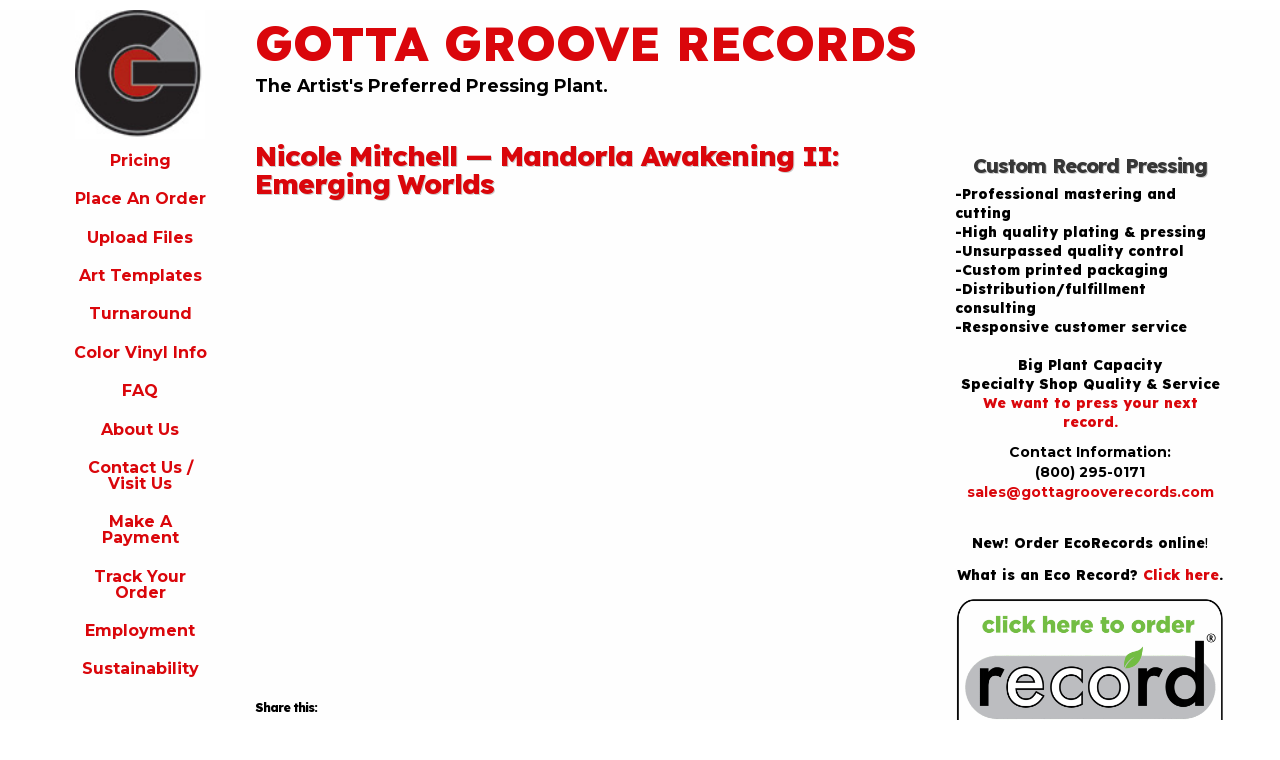

--- FILE ---
content_type: text/html; charset=UTF-8
request_url: https://www.gottagrooverecords.com/2018/03/nicole-mitchell-mandorla-awakening-ii-emerging-worlds/
body_size: 13885
content:
<!doctype html>
<html class="no-js" dir="ltr" lang="en-US">
<head>
	<!-- Google Tag Manager -->
	<script>(function(w,d,s,l,i){w[l]=w[l]||[];w[l].push({'gtm.start':
	new Date().getTime(),event:'gtm.js'});var f=d.getElementsByTagName(s)[0],
	j=d.createElement(s),dl=l!='dataLayer'?'&l='+l:'';j.async=true;j.src=
	'https://www.googletagmanager.com/gtm.js?id='+i+dl;f.parentNode.insertBefore(j,f);
	})(window,document,'script','dataLayer','GTM-KF6RCMM');</script>
	<!-- End Google Tag Manager -->
	<meta charset="utf-8">
	<meta http-equiv="X-UA-Compatible" content="IE=edge,chrome=1">
	<meta name="viewport" content="width=device-width, initial-scale=1.0">
	<title>Record Manufacturing | Gotta Groove Records Gotta Groove Records</title>
	<link href="https://plus.google.com/109954338706283118104/" rel="publisher" />
	<link rel="stylesheet" href="https://cdnjs.cloudflare.com/ajax/libs/foundation/6.2.3/foundation.min.css">
	<link href='https://fonts.googleapis.com/css?family=Montserrat:400,700' rel='stylesheet'>
	<link href="https://cdn-images.mailchimp.com/embedcode/slim-081711.css" rel="stylesheet">
	<link rel="stylesheet" href="https://www.gottagrooverecords.com/wp-content/themes/ggr_2016/style.css" media="screen" />
	<link rel="pingback" href="https://www.gottagrooverecords.com/xmlrpc.php" />
	<link rel="apple-touch-icon" sizes="76x76" href="/apple-touch-icon.png">
	<link rel="icon" type="image/png" sizes="32x32" href="/favicon-32x32.png">
	<link rel="icon" type="image/png" sizes="16x16" href="/favicon-16x16.png">
	<link rel="manifest" href="/site.webmanifest">
	<link rel="mask-icon" href="/safari-pinned-tab.svg" color="#5bbad5">
	<meta name="msapplication-TileColor" content="#da532c">
	<meta name="theme-color" content="#ffffff">
	
		<!-- All in One SEO Pro 4.8.7.1 - aioseo.com -->
	<meta name="description" content="Gotta Groove Records makes vinyl in Cleveland." />
	<meta name="robots" content="max-image-preview:large" />
	<meta name="author" content="Matt Earley"/>
	<meta name="google-site-verification" content="8UehQgOytCnZ6L5TxmbscOlvklaFFwcm1DWsCnJEC-s" />
	<link rel="canonical" href="https://www.gottagrooverecords.com/2018/03/nicole-mitchell-mandorla-awakening-ii-emerging-worlds/" />
	<meta name="generator" content="All in One SEO Pro (AIOSEO) 4.8.7.1" />
		<script type="application/ld+json" class="aioseo-schema">
			{"@context":"https:\/\/schema.org","@graph":[{"@type":"Article","@id":"https:\/\/www.gottagrooverecords.com\/2018\/03\/nicole-mitchell-mandorla-awakening-ii-emerging-worlds\/#article","name":"Record Manufacturing | Gotta Groove Records","headline":"Nicole Mitchell &#8212; Mandorla Awakening II: Emerging Worlds","author":{"@id":"https:\/\/www.gottagrooverecords.com\/author\/matt\/#author"},"publisher":{"@id":"https:\/\/www.gottagrooverecords.com\/#organization"},"image":{"@type":"ImageObject","url":"https:\/\/www.gottagrooverecords.com\/wp-content\/uploads\/2020\/11\/g-only-optimized.jpg","@id":"https:\/\/www.gottagrooverecords.com\/#articleImage","width":101,"height":100},"datePublished":"2018-03-26T13:40:14-04:00","dateModified":"2018-03-26T13:40:14-04:00","inLanguage":"en-US","mainEntityOfPage":{"@id":"https:\/\/www.gottagrooverecords.com\/2018\/03\/nicole-mitchell-mandorla-awakening-ii-emerging-worlds\/#webpage"},"isPartOf":{"@id":"https:\/\/www.gottagrooverecords.com\/2018\/03\/nicole-mitchell-mandorla-awakening-ii-emerging-worlds\/#webpage"},"articleSection":"For The Record, high quality record pressing, press vinyl, pressing plants, pressing records, pressing vinyl, record pressing, record pressing plants, record pressing prices"},{"@type":"BreadcrumbList","@id":"https:\/\/www.gottagrooverecords.com\/2018\/03\/nicole-mitchell-mandorla-awakening-ii-emerging-worlds\/#breadcrumblist","itemListElement":[{"@type":"ListItem","@id":"https:\/\/www.gottagrooverecords.com#listItem","position":1,"name":"Home","item":"https:\/\/www.gottagrooverecords.com","nextItem":{"@type":"ListItem","@id":"https:\/\/www.gottagrooverecords.com\/category\/for-the-record\/#listItem","name":"For The Record"}},{"@type":"ListItem","@id":"https:\/\/www.gottagrooverecords.com\/category\/for-the-record\/#listItem","position":2,"name":"For The Record","item":"https:\/\/www.gottagrooverecords.com\/category\/for-the-record\/","nextItem":{"@type":"ListItem","@id":"https:\/\/www.gottagrooverecords.com\/2018\/03\/nicole-mitchell-mandorla-awakening-ii-emerging-worlds\/#listItem","name":"Nicole Mitchell &#8212; Mandorla Awakening II: Emerging Worlds"},"previousItem":{"@type":"ListItem","@id":"https:\/\/www.gottagrooverecords.com#listItem","name":"Home"}},{"@type":"ListItem","@id":"https:\/\/www.gottagrooverecords.com\/2018\/03\/nicole-mitchell-mandorla-awakening-ii-emerging-worlds\/#listItem","position":3,"name":"Nicole Mitchell &#8212; Mandorla Awakening II: Emerging Worlds","previousItem":{"@type":"ListItem","@id":"https:\/\/www.gottagrooverecords.com\/category\/for-the-record\/#listItem","name":"For The Record"}}]},{"@type":"Organization","@id":"https:\/\/www.gottagrooverecords.com\/#organization","name":"Gotta Groove Records","description":"The Artist's Preferred Pressing Plant.","url":"https:\/\/www.gottagrooverecords.com\/","telephone":"+18002950171","logo":{"@type":"ImageObject","url":"https:\/\/www.gottagrooverecords.com\/wp-content\/uploads\/2020\/11\/g-only-optimized.jpg","@id":"https:\/\/www.gottagrooverecords.com\/2018\/03\/nicole-mitchell-mandorla-awakening-ii-emerging-worlds\/#organizationLogo","width":101,"height":100},"image":{"@id":"https:\/\/www.gottagrooverecords.com\/2018\/03\/nicole-mitchell-mandorla-awakening-ii-emerging-worlds\/#organizationLogo"},"sameAs":["https:\/\/www.facebook.com\/gottagrooverecs","https:\/\/x.com\/gottagrooverecs","https:\/\/www.instagram.com\/gottagrooverecs"]},{"@type":"Person","@id":"https:\/\/www.gottagrooverecords.com\/author\/matt\/#author","url":"https:\/\/www.gottagrooverecords.com\/author\/matt\/","name":"Matt Earley","image":{"@type":"ImageObject","@id":"https:\/\/www.gottagrooverecords.com\/2018\/03\/nicole-mitchell-mandorla-awakening-ii-emerging-worlds\/#authorImage","url":"https:\/\/secure.gravatar.com\/avatar\/37e857d3604a9539f71a5dd4fa79d4dc09670fcba5231b2e4c2fcb2ec8192597?s=96&d=mm&r=g","width":96,"height":96,"caption":"Matt Earley"}},{"@type":"WebPage","@id":"https:\/\/www.gottagrooverecords.com\/2018\/03\/nicole-mitchell-mandorla-awakening-ii-emerging-worlds\/#webpage","url":"https:\/\/www.gottagrooverecords.com\/2018\/03\/nicole-mitchell-mandorla-awakening-ii-emerging-worlds\/","name":"Record Manufacturing | Gotta Groove Records","description":"Gotta Groove Records makes vinyl in Cleveland.","inLanguage":"en-US","isPartOf":{"@id":"https:\/\/www.gottagrooverecords.com\/#website"},"breadcrumb":{"@id":"https:\/\/www.gottagrooverecords.com\/2018\/03\/nicole-mitchell-mandorla-awakening-ii-emerging-worlds\/#breadcrumblist"},"author":{"@id":"https:\/\/www.gottagrooverecords.com\/author\/matt\/#author"},"creator":{"@id":"https:\/\/www.gottagrooverecords.com\/author\/matt\/#author"},"datePublished":"2018-03-26T13:40:14-04:00","dateModified":"2018-03-26T13:40:14-04:00"},{"@type":"WebSite","@id":"https:\/\/www.gottagrooverecords.com\/#website","url":"https:\/\/www.gottagrooverecords.com\/","name":"Gotta Groove Records","description":"The Artist's Preferred Pressing Plant.","inLanguage":"en-US","publisher":{"@id":"https:\/\/www.gottagrooverecords.com\/#organization"}}]}
		</script>
		<!-- All in One SEO Pro -->

<link rel='dns-prefetch' href='//secure.gravatar.com' />
<link rel='dns-prefetch' href='//stats.wp.com' />
<link rel='dns-prefetch' href='//v0.wordpress.com' />
<link rel="alternate" type="application/rss+xml" title="Gotta Groove Records &raquo; Feed" href="https://www.gottagrooverecords.com/feed/" />
<link rel="alternate" type="application/rss+xml" title="Gotta Groove Records &raquo; Comments Feed" href="https://www.gottagrooverecords.com/comments/feed/" />
<link rel="alternate" title="oEmbed (JSON)" type="application/json+oembed" href="https://www.gottagrooverecords.com/wp-json/oembed/1.0/embed?url=https%3A%2F%2Fwww.gottagrooverecords.com%2F2018%2F03%2Fnicole-mitchell-mandorla-awakening-ii-emerging-worlds%2F" />
<link rel="alternate" title="oEmbed (XML)" type="text/xml+oembed" href="https://www.gottagrooverecords.com/wp-json/oembed/1.0/embed?url=https%3A%2F%2Fwww.gottagrooverecords.com%2F2018%2F03%2Fnicole-mitchell-mandorla-awakening-ii-emerging-worlds%2F&#038;format=xml" />
		<!-- This site uses the Google Analytics by MonsterInsights plugin v9.11.1 - Using Analytics tracking - https://www.monsterinsights.com/ -->
		<!-- Note: MonsterInsights is not currently configured on this site. The site owner needs to authenticate with Google Analytics in the MonsterInsights settings panel. -->
					<!-- No tracking code set -->
				<!-- / Google Analytics by MonsterInsights -->
		<style id='wp-img-auto-sizes-contain-inline-css' type='text/css'>
img:is([sizes=auto i],[sizes^="auto," i]){contain-intrinsic-size:3000px 1500px}
/*# sourceURL=wp-img-auto-sizes-contain-inline-css */
</style>
<style id='wp-emoji-styles-inline-css' type='text/css'>

	img.wp-smiley, img.emoji {
		display: inline !important;
		border: none !important;
		box-shadow: none !important;
		height: 1em !important;
		width: 1em !important;
		margin: 0 0.07em !important;
		vertical-align: -0.1em !important;
		background: none !important;
		padding: 0 !important;
	}
/*# sourceURL=wp-emoji-styles-inline-css */
</style>
<style id='wp-block-library-inline-css' type='text/css'>
:root{--wp-block-synced-color:#7a00df;--wp-block-synced-color--rgb:122,0,223;--wp-bound-block-color:var(--wp-block-synced-color);--wp-editor-canvas-background:#ddd;--wp-admin-theme-color:#007cba;--wp-admin-theme-color--rgb:0,124,186;--wp-admin-theme-color-darker-10:#006ba1;--wp-admin-theme-color-darker-10--rgb:0,107,160.5;--wp-admin-theme-color-darker-20:#005a87;--wp-admin-theme-color-darker-20--rgb:0,90,135;--wp-admin-border-width-focus:2px}@media (min-resolution:192dpi){:root{--wp-admin-border-width-focus:1.5px}}.wp-element-button{cursor:pointer}:root .has-very-light-gray-background-color{background-color:#eee}:root .has-very-dark-gray-background-color{background-color:#313131}:root .has-very-light-gray-color{color:#eee}:root .has-very-dark-gray-color{color:#313131}:root .has-vivid-green-cyan-to-vivid-cyan-blue-gradient-background{background:linear-gradient(135deg,#00d084,#0693e3)}:root .has-purple-crush-gradient-background{background:linear-gradient(135deg,#34e2e4,#4721fb 50%,#ab1dfe)}:root .has-hazy-dawn-gradient-background{background:linear-gradient(135deg,#faaca8,#dad0ec)}:root .has-subdued-olive-gradient-background{background:linear-gradient(135deg,#fafae1,#67a671)}:root .has-atomic-cream-gradient-background{background:linear-gradient(135deg,#fdd79a,#004a59)}:root .has-nightshade-gradient-background{background:linear-gradient(135deg,#330968,#31cdcf)}:root .has-midnight-gradient-background{background:linear-gradient(135deg,#020381,#2874fc)}:root{--wp--preset--font-size--normal:16px;--wp--preset--font-size--huge:42px}.has-regular-font-size{font-size:1em}.has-larger-font-size{font-size:2.625em}.has-normal-font-size{font-size:var(--wp--preset--font-size--normal)}.has-huge-font-size{font-size:var(--wp--preset--font-size--huge)}.has-text-align-center{text-align:center}.has-text-align-left{text-align:left}.has-text-align-right{text-align:right}.has-fit-text{white-space:nowrap!important}#end-resizable-editor-section{display:none}.aligncenter{clear:both}.items-justified-left{justify-content:flex-start}.items-justified-center{justify-content:center}.items-justified-right{justify-content:flex-end}.items-justified-space-between{justify-content:space-between}.screen-reader-text{border:0;clip-path:inset(50%);height:1px;margin:-1px;overflow:hidden;padding:0;position:absolute;width:1px;word-wrap:normal!important}.screen-reader-text:focus{background-color:#ddd;clip-path:none;color:#444;display:block;font-size:1em;height:auto;left:5px;line-height:normal;padding:15px 23px 14px;text-decoration:none;top:5px;width:auto;z-index:100000}html :where(.has-border-color){border-style:solid}html :where([style*=border-top-color]){border-top-style:solid}html :where([style*=border-right-color]){border-right-style:solid}html :where([style*=border-bottom-color]){border-bottom-style:solid}html :where([style*=border-left-color]){border-left-style:solid}html :where([style*=border-width]){border-style:solid}html :where([style*=border-top-width]){border-top-style:solid}html :where([style*=border-right-width]){border-right-style:solid}html :where([style*=border-bottom-width]){border-bottom-style:solid}html :where([style*=border-left-width]){border-left-style:solid}html :where(img[class*=wp-image-]){height:auto;max-width:100%}:where(figure){margin:0 0 1em}html :where(.is-position-sticky){--wp-admin--admin-bar--position-offset:var(--wp-admin--admin-bar--height,0px)}@media screen and (max-width:600px){html :where(.is-position-sticky){--wp-admin--admin-bar--position-offset:0px}}

/*# sourceURL=wp-block-library-inline-css */
</style><style id='wp-block-image-inline-css' type='text/css'>
.wp-block-image>a,.wp-block-image>figure>a{display:inline-block}.wp-block-image img{box-sizing:border-box;height:auto;max-width:100%;vertical-align:bottom}@media not (prefers-reduced-motion){.wp-block-image img.hide{visibility:hidden}.wp-block-image img.show{animation:show-content-image .4s}}.wp-block-image[style*=border-radius] img,.wp-block-image[style*=border-radius]>a{border-radius:inherit}.wp-block-image.has-custom-border img{box-sizing:border-box}.wp-block-image.aligncenter{text-align:center}.wp-block-image.alignfull>a,.wp-block-image.alignwide>a{width:100%}.wp-block-image.alignfull img,.wp-block-image.alignwide img{height:auto;width:100%}.wp-block-image .aligncenter,.wp-block-image .alignleft,.wp-block-image .alignright,.wp-block-image.aligncenter,.wp-block-image.alignleft,.wp-block-image.alignright{display:table}.wp-block-image .aligncenter>figcaption,.wp-block-image .alignleft>figcaption,.wp-block-image .alignright>figcaption,.wp-block-image.aligncenter>figcaption,.wp-block-image.alignleft>figcaption,.wp-block-image.alignright>figcaption{caption-side:bottom;display:table-caption}.wp-block-image .alignleft{float:left;margin:.5em 1em .5em 0}.wp-block-image .alignright{float:right;margin:.5em 0 .5em 1em}.wp-block-image .aligncenter{margin-left:auto;margin-right:auto}.wp-block-image :where(figcaption){margin-bottom:1em;margin-top:.5em}.wp-block-image.is-style-circle-mask img{border-radius:9999px}@supports ((-webkit-mask-image:none) or (mask-image:none)) or (-webkit-mask-image:none){.wp-block-image.is-style-circle-mask img{border-radius:0;-webkit-mask-image:url('data:image/svg+xml;utf8,<svg viewBox="0 0 100 100" xmlns="http://www.w3.org/2000/svg"><circle cx="50" cy="50" r="50"/></svg>');mask-image:url('data:image/svg+xml;utf8,<svg viewBox="0 0 100 100" xmlns="http://www.w3.org/2000/svg"><circle cx="50" cy="50" r="50"/></svg>');mask-mode:alpha;-webkit-mask-position:center;mask-position:center;-webkit-mask-repeat:no-repeat;mask-repeat:no-repeat;-webkit-mask-size:contain;mask-size:contain}}:root :where(.wp-block-image.is-style-rounded img,.wp-block-image .is-style-rounded img){border-radius:9999px}.wp-block-image figure{margin:0}.wp-lightbox-container{display:flex;flex-direction:column;position:relative}.wp-lightbox-container img{cursor:zoom-in}.wp-lightbox-container img:hover+button{opacity:1}.wp-lightbox-container button{align-items:center;backdrop-filter:blur(16px) saturate(180%);background-color:#5a5a5a40;border:none;border-radius:4px;cursor:zoom-in;display:flex;height:20px;justify-content:center;opacity:0;padding:0;position:absolute;right:16px;text-align:center;top:16px;width:20px;z-index:100}@media not (prefers-reduced-motion){.wp-lightbox-container button{transition:opacity .2s ease}}.wp-lightbox-container button:focus-visible{outline:3px auto #5a5a5a40;outline:3px auto -webkit-focus-ring-color;outline-offset:3px}.wp-lightbox-container button:hover{cursor:pointer;opacity:1}.wp-lightbox-container button:focus{opacity:1}.wp-lightbox-container button:focus,.wp-lightbox-container button:hover,.wp-lightbox-container button:not(:hover):not(:active):not(.has-background){background-color:#5a5a5a40;border:none}.wp-lightbox-overlay{box-sizing:border-box;cursor:zoom-out;height:100vh;left:0;overflow:hidden;position:fixed;top:0;visibility:hidden;width:100%;z-index:100000}.wp-lightbox-overlay .close-button{align-items:center;cursor:pointer;display:flex;justify-content:center;min-height:40px;min-width:40px;padding:0;position:absolute;right:calc(env(safe-area-inset-right) + 16px);top:calc(env(safe-area-inset-top) + 16px);z-index:5000000}.wp-lightbox-overlay .close-button:focus,.wp-lightbox-overlay .close-button:hover,.wp-lightbox-overlay .close-button:not(:hover):not(:active):not(.has-background){background:none;border:none}.wp-lightbox-overlay .lightbox-image-container{height:var(--wp--lightbox-container-height);left:50%;overflow:hidden;position:absolute;top:50%;transform:translate(-50%,-50%);transform-origin:top left;width:var(--wp--lightbox-container-width);z-index:9999999999}.wp-lightbox-overlay .wp-block-image{align-items:center;box-sizing:border-box;display:flex;height:100%;justify-content:center;margin:0;position:relative;transform-origin:0 0;width:100%;z-index:3000000}.wp-lightbox-overlay .wp-block-image img{height:var(--wp--lightbox-image-height);min-height:var(--wp--lightbox-image-height);min-width:var(--wp--lightbox-image-width);width:var(--wp--lightbox-image-width)}.wp-lightbox-overlay .wp-block-image figcaption{display:none}.wp-lightbox-overlay button{background:none;border:none}.wp-lightbox-overlay .scrim{background-color:#fff;height:100%;opacity:.9;position:absolute;width:100%;z-index:2000000}.wp-lightbox-overlay.active{visibility:visible}@media not (prefers-reduced-motion){.wp-lightbox-overlay.active{animation:turn-on-visibility .25s both}.wp-lightbox-overlay.active img{animation:turn-on-visibility .35s both}.wp-lightbox-overlay.show-closing-animation:not(.active){animation:turn-off-visibility .35s both}.wp-lightbox-overlay.show-closing-animation:not(.active) img{animation:turn-off-visibility .25s both}.wp-lightbox-overlay.zoom.active{animation:none;opacity:1;visibility:visible}.wp-lightbox-overlay.zoom.active .lightbox-image-container{animation:lightbox-zoom-in .4s}.wp-lightbox-overlay.zoom.active .lightbox-image-container img{animation:none}.wp-lightbox-overlay.zoom.active .scrim{animation:turn-on-visibility .4s forwards}.wp-lightbox-overlay.zoom.show-closing-animation:not(.active){animation:none}.wp-lightbox-overlay.zoom.show-closing-animation:not(.active) .lightbox-image-container{animation:lightbox-zoom-out .4s}.wp-lightbox-overlay.zoom.show-closing-animation:not(.active) .lightbox-image-container img{animation:none}.wp-lightbox-overlay.zoom.show-closing-animation:not(.active) .scrim{animation:turn-off-visibility .4s forwards}}@keyframes show-content-image{0%{visibility:hidden}99%{visibility:hidden}to{visibility:visible}}@keyframes turn-on-visibility{0%{opacity:0}to{opacity:1}}@keyframes turn-off-visibility{0%{opacity:1;visibility:visible}99%{opacity:0;visibility:visible}to{opacity:0;visibility:hidden}}@keyframes lightbox-zoom-in{0%{transform:translate(calc((-100vw + var(--wp--lightbox-scrollbar-width))/2 + var(--wp--lightbox-initial-left-position)),calc(-50vh + var(--wp--lightbox-initial-top-position))) scale(var(--wp--lightbox-scale))}to{transform:translate(-50%,-50%) scale(1)}}@keyframes lightbox-zoom-out{0%{transform:translate(-50%,-50%) scale(1);visibility:visible}99%{visibility:visible}to{transform:translate(calc((-100vw + var(--wp--lightbox-scrollbar-width))/2 + var(--wp--lightbox-initial-left-position)),calc(-50vh + var(--wp--lightbox-initial-top-position))) scale(var(--wp--lightbox-scale));visibility:hidden}}
/*# sourceURL=https://www.gottagrooverecords.com/wp-includes/blocks/image/style.min.css */
</style>
<style id='wp-block-paragraph-inline-css' type='text/css'>
.is-small-text{font-size:.875em}.is-regular-text{font-size:1em}.is-large-text{font-size:2.25em}.is-larger-text{font-size:3em}.has-drop-cap:not(:focus):first-letter{float:left;font-size:8.4em;font-style:normal;font-weight:100;line-height:.68;margin:.05em .1em 0 0;text-transform:uppercase}body.rtl .has-drop-cap:not(:focus):first-letter{float:none;margin-left:.1em}p.has-drop-cap.has-background{overflow:hidden}:root :where(p.has-background){padding:1.25em 2.375em}:where(p.has-text-color:not(.has-link-color)) a{color:inherit}p.has-text-align-left[style*="writing-mode:vertical-lr"],p.has-text-align-right[style*="writing-mode:vertical-rl"]{rotate:180deg}
/*# sourceURL=https://www.gottagrooverecords.com/wp-includes/blocks/paragraph/style.min.css */
</style>
<style id='global-styles-inline-css' type='text/css'>
:root{--wp--preset--aspect-ratio--square: 1;--wp--preset--aspect-ratio--4-3: 4/3;--wp--preset--aspect-ratio--3-4: 3/4;--wp--preset--aspect-ratio--3-2: 3/2;--wp--preset--aspect-ratio--2-3: 2/3;--wp--preset--aspect-ratio--16-9: 16/9;--wp--preset--aspect-ratio--9-16: 9/16;--wp--preset--color--black: #000000;--wp--preset--color--cyan-bluish-gray: #abb8c3;--wp--preset--color--white: #ffffff;--wp--preset--color--pale-pink: #f78da7;--wp--preset--color--vivid-red: #cf2e2e;--wp--preset--color--luminous-vivid-orange: #ff6900;--wp--preset--color--luminous-vivid-amber: #fcb900;--wp--preset--color--light-green-cyan: #7bdcb5;--wp--preset--color--vivid-green-cyan: #00d084;--wp--preset--color--pale-cyan-blue: #8ed1fc;--wp--preset--color--vivid-cyan-blue: #0693e3;--wp--preset--color--vivid-purple: #9b51e0;--wp--preset--gradient--vivid-cyan-blue-to-vivid-purple: linear-gradient(135deg,rgb(6,147,227) 0%,rgb(155,81,224) 100%);--wp--preset--gradient--light-green-cyan-to-vivid-green-cyan: linear-gradient(135deg,rgb(122,220,180) 0%,rgb(0,208,130) 100%);--wp--preset--gradient--luminous-vivid-amber-to-luminous-vivid-orange: linear-gradient(135deg,rgb(252,185,0) 0%,rgb(255,105,0) 100%);--wp--preset--gradient--luminous-vivid-orange-to-vivid-red: linear-gradient(135deg,rgb(255,105,0) 0%,rgb(207,46,46) 100%);--wp--preset--gradient--very-light-gray-to-cyan-bluish-gray: linear-gradient(135deg,rgb(238,238,238) 0%,rgb(169,184,195) 100%);--wp--preset--gradient--cool-to-warm-spectrum: linear-gradient(135deg,rgb(74,234,220) 0%,rgb(151,120,209) 20%,rgb(207,42,186) 40%,rgb(238,44,130) 60%,rgb(251,105,98) 80%,rgb(254,248,76) 100%);--wp--preset--gradient--blush-light-purple: linear-gradient(135deg,rgb(255,206,236) 0%,rgb(152,150,240) 100%);--wp--preset--gradient--blush-bordeaux: linear-gradient(135deg,rgb(254,205,165) 0%,rgb(254,45,45) 50%,rgb(107,0,62) 100%);--wp--preset--gradient--luminous-dusk: linear-gradient(135deg,rgb(255,203,112) 0%,rgb(199,81,192) 50%,rgb(65,88,208) 100%);--wp--preset--gradient--pale-ocean: linear-gradient(135deg,rgb(255,245,203) 0%,rgb(182,227,212) 50%,rgb(51,167,181) 100%);--wp--preset--gradient--electric-grass: linear-gradient(135deg,rgb(202,248,128) 0%,rgb(113,206,126) 100%);--wp--preset--gradient--midnight: linear-gradient(135deg,rgb(2,3,129) 0%,rgb(40,116,252) 100%);--wp--preset--font-size--small: 13px;--wp--preset--font-size--medium: 20px;--wp--preset--font-size--large: 36px;--wp--preset--font-size--x-large: 42px;--wp--preset--spacing--20: 0.44rem;--wp--preset--spacing--30: 0.67rem;--wp--preset--spacing--40: 1rem;--wp--preset--spacing--50: 1.5rem;--wp--preset--spacing--60: 2.25rem;--wp--preset--spacing--70: 3.38rem;--wp--preset--spacing--80: 5.06rem;--wp--preset--shadow--natural: 6px 6px 9px rgba(0, 0, 0, 0.2);--wp--preset--shadow--deep: 12px 12px 50px rgba(0, 0, 0, 0.4);--wp--preset--shadow--sharp: 6px 6px 0px rgba(0, 0, 0, 0.2);--wp--preset--shadow--outlined: 6px 6px 0px -3px rgb(255, 255, 255), 6px 6px rgb(0, 0, 0);--wp--preset--shadow--crisp: 6px 6px 0px rgb(0, 0, 0);}:where(.is-layout-flex){gap: 0.5em;}:where(.is-layout-grid){gap: 0.5em;}body .is-layout-flex{display: flex;}.is-layout-flex{flex-wrap: wrap;align-items: center;}.is-layout-flex > :is(*, div){margin: 0;}body .is-layout-grid{display: grid;}.is-layout-grid > :is(*, div){margin: 0;}:where(.wp-block-columns.is-layout-flex){gap: 2em;}:where(.wp-block-columns.is-layout-grid){gap: 2em;}:where(.wp-block-post-template.is-layout-flex){gap: 1.25em;}:where(.wp-block-post-template.is-layout-grid){gap: 1.25em;}.has-black-color{color: var(--wp--preset--color--black) !important;}.has-cyan-bluish-gray-color{color: var(--wp--preset--color--cyan-bluish-gray) !important;}.has-white-color{color: var(--wp--preset--color--white) !important;}.has-pale-pink-color{color: var(--wp--preset--color--pale-pink) !important;}.has-vivid-red-color{color: var(--wp--preset--color--vivid-red) !important;}.has-luminous-vivid-orange-color{color: var(--wp--preset--color--luminous-vivid-orange) !important;}.has-luminous-vivid-amber-color{color: var(--wp--preset--color--luminous-vivid-amber) !important;}.has-light-green-cyan-color{color: var(--wp--preset--color--light-green-cyan) !important;}.has-vivid-green-cyan-color{color: var(--wp--preset--color--vivid-green-cyan) !important;}.has-pale-cyan-blue-color{color: var(--wp--preset--color--pale-cyan-blue) !important;}.has-vivid-cyan-blue-color{color: var(--wp--preset--color--vivid-cyan-blue) !important;}.has-vivid-purple-color{color: var(--wp--preset--color--vivid-purple) !important;}.has-black-background-color{background-color: var(--wp--preset--color--black) !important;}.has-cyan-bluish-gray-background-color{background-color: var(--wp--preset--color--cyan-bluish-gray) !important;}.has-white-background-color{background-color: var(--wp--preset--color--white) !important;}.has-pale-pink-background-color{background-color: var(--wp--preset--color--pale-pink) !important;}.has-vivid-red-background-color{background-color: var(--wp--preset--color--vivid-red) !important;}.has-luminous-vivid-orange-background-color{background-color: var(--wp--preset--color--luminous-vivid-orange) !important;}.has-luminous-vivid-amber-background-color{background-color: var(--wp--preset--color--luminous-vivid-amber) !important;}.has-light-green-cyan-background-color{background-color: var(--wp--preset--color--light-green-cyan) !important;}.has-vivid-green-cyan-background-color{background-color: var(--wp--preset--color--vivid-green-cyan) !important;}.has-pale-cyan-blue-background-color{background-color: var(--wp--preset--color--pale-cyan-blue) !important;}.has-vivid-cyan-blue-background-color{background-color: var(--wp--preset--color--vivid-cyan-blue) !important;}.has-vivid-purple-background-color{background-color: var(--wp--preset--color--vivid-purple) !important;}.has-black-border-color{border-color: var(--wp--preset--color--black) !important;}.has-cyan-bluish-gray-border-color{border-color: var(--wp--preset--color--cyan-bluish-gray) !important;}.has-white-border-color{border-color: var(--wp--preset--color--white) !important;}.has-pale-pink-border-color{border-color: var(--wp--preset--color--pale-pink) !important;}.has-vivid-red-border-color{border-color: var(--wp--preset--color--vivid-red) !important;}.has-luminous-vivid-orange-border-color{border-color: var(--wp--preset--color--luminous-vivid-orange) !important;}.has-luminous-vivid-amber-border-color{border-color: var(--wp--preset--color--luminous-vivid-amber) !important;}.has-light-green-cyan-border-color{border-color: var(--wp--preset--color--light-green-cyan) !important;}.has-vivid-green-cyan-border-color{border-color: var(--wp--preset--color--vivid-green-cyan) !important;}.has-pale-cyan-blue-border-color{border-color: var(--wp--preset--color--pale-cyan-blue) !important;}.has-vivid-cyan-blue-border-color{border-color: var(--wp--preset--color--vivid-cyan-blue) !important;}.has-vivid-purple-border-color{border-color: var(--wp--preset--color--vivid-purple) !important;}.has-vivid-cyan-blue-to-vivid-purple-gradient-background{background: var(--wp--preset--gradient--vivid-cyan-blue-to-vivid-purple) !important;}.has-light-green-cyan-to-vivid-green-cyan-gradient-background{background: var(--wp--preset--gradient--light-green-cyan-to-vivid-green-cyan) !important;}.has-luminous-vivid-amber-to-luminous-vivid-orange-gradient-background{background: var(--wp--preset--gradient--luminous-vivid-amber-to-luminous-vivid-orange) !important;}.has-luminous-vivid-orange-to-vivid-red-gradient-background{background: var(--wp--preset--gradient--luminous-vivid-orange-to-vivid-red) !important;}.has-very-light-gray-to-cyan-bluish-gray-gradient-background{background: var(--wp--preset--gradient--very-light-gray-to-cyan-bluish-gray) !important;}.has-cool-to-warm-spectrum-gradient-background{background: var(--wp--preset--gradient--cool-to-warm-spectrum) !important;}.has-blush-light-purple-gradient-background{background: var(--wp--preset--gradient--blush-light-purple) !important;}.has-blush-bordeaux-gradient-background{background: var(--wp--preset--gradient--blush-bordeaux) !important;}.has-luminous-dusk-gradient-background{background: var(--wp--preset--gradient--luminous-dusk) !important;}.has-pale-ocean-gradient-background{background: var(--wp--preset--gradient--pale-ocean) !important;}.has-electric-grass-gradient-background{background: var(--wp--preset--gradient--electric-grass) !important;}.has-midnight-gradient-background{background: var(--wp--preset--gradient--midnight) !important;}.has-small-font-size{font-size: var(--wp--preset--font-size--small) !important;}.has-medium-font-size{font-size: var(--wp--preset--font-size--medium) !important;}.has-large-font-size{font-size: var(--wp--preset--font-size--large) !important;}.has-x-large-font-size{font-size: var(--wp--preset--font-size--x-large) !important;}
/*# sourceURL=global-styles-inline-css */
</style>

<style id='classic-theme-styles-inline-css' type='text/css'>
/*! This file is auto-generated */
.wp-block-button__link{color:#fff;background-color:#32373c;border-radius:9999px;box-shadow:none;text-decoration:none;padding:calc(.667em + 2px) calc(1.333em + 2px);font-size:1.125em}.wp-block-file__button{background:#32373c;color:#fff;text-decoration:none}
/*# sourceURL=/wp-includes/css/classic-themes.min.css */
</style>
<link rel='stylesheet' id='wp-components-css' href='https://www.gottagrooverecords.com/wp-includes/css/dist/components/style.min.css?ver=6.9' type='text/css' media='all' />
<link rel='stylesheet' id='wp-preferences-css' href='https://www.gottagrooverecords.com/wp-includes/css/dist/preferences/style.min.css?ver=6.9' type='text/css' media='all' />
<link rel='stylesheet' id='wp-block-editor-css' href='https://www.gottagrooverecords.com/wp-includes/css/dist/block-editor/style.min.css?ver=6.9' type='text/css' media='all' />
<link rel='stylesheet' id='popup-maker-block-library-style-css' href='https://www.gottagrooverecords.com/wp-content/plugins/popup-maker/dist/packages/block-library-style.css?ver=dbea705cfafe089d65f1' type='text/css' media='all' />
<link rel='stylesheet' id='bt_cc_style-css' href='https://www.gottagrooverecords.com/wp-content/plugins/bt_cost_calculator/style.min.css?ver=6.9' type='text/css' media='all' />
<link rel='stylesheet' id='tablepress-default-css' href='https://www.gottagrooverecords.com/wp-content/plugins/tablepress/css/build/default.css?ver=3.2.6' type='text/css' media='all' />
<link rel='stylesheet' id='sharedaddy-css' href='https://www.gottagrooverecords.com/wp-content/plugins/jetpack/modules/sharedaddy/sharing.css?ver=15.4' type='text/css' media='all' />
<link rel='stylesheet' id='social-logos-css' href='https://www.gottagrooverecords.com/wp-content/plugins/jetpack/_inc/social-logos/social-logos.min.css?ver=15.4' type='text/css' media='all' />
<script type="text/javascript" src="https://www.gottagrooverecords.com/wp-includes/js/jquery/jquery.min.js?ver=3.7.1" id="jquery-core-js"></script>
<script type="text/javascript" src="https://www.gottagrooverecords.com/wp-includes/js/jquery/jquery-migrate.min.js?ver=3.4.1" id="jquery-migrate-js"></script>
<script type="text/javascript" src="https://www.gottagrooverecords.com/wp-content/plugins/bt_cost_calculator/jquery.dd.js?ver=6.9" id="bt_cc_dd-js"></script>
<script type="text/javascript" src="https://www.gottagrooverecords.com/wp-content/plugins/bt_cost_calculator/cc.main.js?ver=6.9" id="bt_cc_main-js"></script>
<script type="text/javascript" id="bt_cc_main-js-after">
/* <![CDATA[ */
window.bt_cc_translate = [];window.bt_cc_translate['prev'] = 'Prev';window.bt_cc_translate['next'] = 'Next';window.bt_cc_translate['su'] = 'Su';window.bt_cc_translate['mo'] = 'Mo';window.bt_cc_translate['tu'] = 'Tu';window.bt_cc_translate['we'] = 'We';window.bt_cc_translate['th'] = 'Th';window.bt_cc_translate['fr'] = 'Fr';window.bt_cc_translate['sa'] = 'Sa';window.bt_cc_translate['january'] = 'January';window.bt_cc_translate['february'] = 'February';window.bt_cc_translate['march'] = 'March';window.bt_cc_translate['april'] = 'April';window.bt_cc_translate['may'] = 'May';window.bt_cc_translate['june'] = 'June';window.bt_cc_translate['july'] = 'July';window.bt_cc_translate['august'] = 'August';window.bt_cc_translate['september'] = 'September';window.bt_cc_translate['october'] = 'October';window.bt_cc_translate['november'] = 'November';window.bt_cc_translate['december'] = 'December';
//# sourceURL=bt_cc_main-js-after
/* ]]> */
</script>
<link rel="https://api.w.org/" href="https://www.gottagrooverecords.com/wp-json/" /><link rel="alternate" title="JSON" type="application/json" href="https://www.gottagrooverecords.com/wp-json/wp/v2/posts/7854" /><link rel="EditURI" type="application/rsd+xml" title="RSD" href="https://www.gottagrooverecords.com/xmlrpc.php?rsd" />
<meta name="generator" content="WordPress 6.9" />
<link rel='shortlink' href='https://wp.me/pahteY-22G' />
	<link rel="preconnect" href="https://fonts.googleapis.com">
	<link rel="preconnect" href="https://fonts.gstatic.com">
	<link href='https://fonts.googleapis.com/css2?display=swap&family=Lexend:wght@400;800' rel='stylesheet'>	<style>img#wpstats{display:none}</style>
		<link rel="icon" href="https://www.gottagrooverecords.com/wp-content/uploads/2018/08/cropped-g-only-optimized-32x32.jpg" sizes="32x32" />
<link rel="icon" href="https://www.gottagrooverecords.com/wp-content/uploads/2018/08/cropped-g-only-optimized-192x192.jpg" sizes="192x192" />
<link rel="apple-touch-icon" href="https://www.gottagrooverecords.com/wp-content/uploads/2018/08/cropped-g-only-optimized-180x180.jpg" />
<meta name="msapplication-TileImage" content="https://www.gottagrooverecords.com/wp-content/uploads/2018/08/cropped-g-only-optimized-270x270.jpg" />
	<style id="egf-frontend-styles" type="text/css">
		p {font-family: 'Lexend', sans-serif;font-style: normal;} h1 {font-family: 'Lexend', sans-serif;font-style: normal;font-weight: 800;} h2 {font-family: 'Lexend', sans-serif;font-style: normal;} h3 {font-family: 'Lexend', sans-serif;font-style: normal;} h4 {font-family: 'Lexend', sans-serif;font-style: normal;} h5 {font-family: 'Lexend', sans-serif;font-style: normal;} h6 {font-family: 'Lexend', sans-serif;font-style: normal;} 	</style>
	</head>
<body class="wp-singular post-template-default single single-post postid-7854 single-format-standard wp-theme-ggr_2016">
<!-- Google Tag Manager (noscript) -->
<noscript><iframe src="https://www.googletagmanager.com/ns.html?id=GTM-KF6RCMM"
height="0" width="0" style="display:none;visibility:hidden"></iframe></noscript>
<!-- End Google Tag Manager (noscript) -->
<div id="fb-root"></div>
<script>(function(d, s, id) {
		var js, fjs = d.getElementsByTagName(s)[0];
		if (d.getElementById(id)) {return;}
		js = d.createElement(s); js.id = id;
		js.src = "//connect.facebook.net/en_US/all.js#xfbml=1&appId=264585526885378";
		fjs.parentNode.insertBefore(js, fjs);
	}(document, 'script', 'facebook-jssdk'));
</script>

<div class="off-canvas-wrapper">
	<div class="off-canvas-wrapper-inner" data-off-canvas-wrapper>

		<div class="off-canvas position-left" id="offCanvasLeft" data-off-canvas data-position="left">
			<button class="close-button" aria-label="Close menu" type="button" data-close>
				<span aria-hidden="true">&times;</span>
			</button>

			<div class="column small-12 medium-2 text-center">
				<div class="menu-sidebar-top-container"><ul id="menu-sidebar-top" class="menu vertical"><li id="menu-item-5" class="menu-item menu-item-type-custom menu-item-object-custom menu-item-5"><a href="https://www.gottagrooverecords.com/wp-content/plugins/short-url-plugin/u.php?51">Pricing</a></li>
<li id="menu-item-4649" class="menu-item menu-item-type-post_type menu-item-object-page menu-item-4649"><a href="https://www.gottagrooverecords.com/order-forms/">Place An Order</a></li>
<li id="menu-item-9" class="menu-item menu-item-type-custom menu-item-object-custom menu-item-9"><a href="/drop">Upload Files</a></li>
<li id="menu-item-6833" class="menu-item menu-item-type-custom menu-item-object-custom menu-item-6833"><a href="https://www.gottagrooverecords.com/art-templates/">Art Templates</a></li>
<li id="menu-item-4312" class="menu-item menu-item-type-post_type menu-item-object-page menu-item-4312"><a href="https://www.gottagrooverecords.com/release-date-planning/">Turnaround</a></li>
<li id="menu-item-6631" class="menu-item menu-item-type-post_type menu-item-object-page menu-item-6631"><a href="https://www.gottagrooverecords.com/vinyl-colors/">Color Vinyl Info</a></li>
<li id="menu-item-7198" class="menu-item menu-item-type-post_type menu-item-object-page menu-item-7198"><a href="https://www.gottagrooverecords.com/faq/">FAQ</a></li>
<li id="menu-item-4307" class="menu-item menu-item-type-post_type menu-item-object-page menu-item-4307"><a href="https://www.gottagrooverecords.com/process/">About Us</a></li>
<li id="menu-item-4625" class="menu-item menu-item-type-post_type menu-item-object-page menu-item-4625"><a href="https://www.gottagrooverecords.com/contact-us/">Contact Us / Visit Us</a></li>
<li id="menu-item-10869" class="menu-item menu-item-type-custom menu-item-object-custom menu-item-10869"><a href="https://gottagrooverecor.securepayments.cardpointe.com/pay">Make A Payment</a></li>
<li id="menu-item-8850" class="menu-item menu-item-type-post_type menu-item-object-page menu-item-8850"><a href="https://www.gottagrooverecords.com/track-your-order/">Track Your Order</a></li>
<li id="menu-item-10915" class="menu-item menu-item-type-post_type menu-item-object-page menu-item-10915"><a href="https://www.gottagrooverecords.com/job-opportunities/">Employment</a></li>
<li id="menu-item-11277" class="menu-item menu-item-type-post_type menu-item-object-page menu-item-11277"><a href="https://www.gottagrooverecords.com/sustainability/">Sustainability</a></li>
</ul></div>			</div>
		</div>

		<div class="off-canvas-content" data-off-canvas-content>

			<div class="title-bar hide-for-medium">
				<div class="title-bar-left">
					<button class="menu-icon" type="button" data-open="offCanvasLeft"></button>
					<span class="title-bar-title">Gotta Groove Records</span>
				</div>
			</div>

			<div class="row">

				<div class="column small-12 medium-2 text-center">
					<a href='/'><img width="130" src="https://www.gottagrooverecords.com/wp-content/uploads/2018/08/g-only-optimized.jpg" /></a>
				</div>

				<div class="column small-12 medium-10 show-for-medium gg-header">
					<h1><a href="/" title="Home">Gotta Groove Records</a></h1>

					<div id="description">
						The Artist&#039;s Preferred Pressing Plant.					</div>

				</div>

			</div>

			<div class="row">
														<div class="column small-12 medium-2">
							<div class="menu-sidebar-top-container"><ul id="menu-sidebar-top-1" class="menu vertical show-for-medium text-center"><li class="menu-item menu-item-type-custom menu-item-object-custom menu-item-5"><a href="https://www.gottagrooverecords.com/wp-content/plugins/short-url-plugin/u.php?51">Pricing</a></li>
<li class="menu-item menu-item-type-post_type menu-item-object-page menu-item-4649"><a href="https://www.gottagrooverecords.com/order-forms/">Place An Order</a></li>
<li class="menu-item menu-item-type-custom menu-item-object-custom menu-item-9"><a href="/drop">Upload Files</a></li>
<li class="menu-item menu-item-type-custom menu-item-object-custom menu-item-6833"><a href="https://www.gottagrooverecords.com/art-templates/">Art Templates</a></li>
<li class="menu-item menu-item-type-post_type menu-item-object-page menu-item-4312"><a href="https://www.gottagrooverecords.com/release-date-planning/">Turnaround</a></li>
<li class="menu-item menu-item-type-post_type menu-item-object-page menu-item-6631"><a href="https://www.gottagrooverecords.com/vinyl-colors/">Color Vinyl Info</a></li>
<li class="menu-item menu-item-type-post_type menu-item-object-page menu-item-7198"><a href="https://www.gottagrooverecords.com/faq/">FAQ</a></li>
<li class="menu-item menu-item-type-post_type menu-item-object-page menu-item-4307"><a href="https://www.gottagrooverecords.com/process/">About Us</a></li>
<li class="menu-item menu-item-type-post_type menu-item-object-page menu-item-4625"><a href="https://www.gottagrooverecords.com/contact-us/">Contact Us / Visit Us</a></li>
<li class="menu-item menu-item-type-custom menu-item-object-custom menu-item-10869"><a href="https://gottagrooverecor.securepayments.cardpointe.com/pay">Make A Payment</a></li>
<li class="menu-item menu-item-type-post_type menu-item-object-page menu-item-8850"><a href="https://www.gottagrooverecords.com/track-your-order/">Track Your Order</a></li>
<li class="menu-item menu-item-type-post_type menu-item-object-page menu-item-10915"><a href="https://www.gottagrooverecords.com/job-opportunities/">Employment</a></li>
<li class="menu-item menu-item-type-post_type menu-item-object-page menu-item-11277"><a href="https://www.gottagrooverecords.com/sustainability/">Sustainability</a></li>
</ul></div>						</div>
				
				
				<div class="column small-12 medium-7">

<!-- Template: single.php -->

	
		<div class="post-7854 post type-post status-publish format-standard hentry category-for-the-record tag-high-quality-record-pressing tag-press-vinyl tag-pressing-plants-2 tag-pressing-records tag-pressing-vinyl tag-record-pressing tag-record-pressing-plants tag-record-pressing-prices" id="post-7854">
			<h2><a href="https://www.gottagrooverecords.com/2018/03/nicole-mitchell-mandorla-awakening-ii-emerging-worlds/" rel="bookmark" title="Permanent Link to Nicole Mitchell &#8212; Mandorla Awakening II: Emerging Worlds">Nicole Mitchell &#8212; Mandorla Awakening II: Emerging Worlds</a></h2>

			<div class="entry">
				<p><iframe style="border: 0; width: 350px; height: 470px;" src="https://bandcamp.com/EmbeddedPlayer/album=1898158998/size=large/bgcol=ffffff/linkcol=de270f/tracklist=false/transparent=true/" seamless><a href="http://fperecs.bandcamp.com/album/mandorla-awakening-ii-emerging-worlds">Mandorla Awakening II: Emerging Worlds by Nicole Mitchell</a></iframe></p>
<div class="sharedaddy sd-sharing-enabled"><div class="robots-nocontent sd-block sd-social sd-social-icon-text sd-sharing"><h3 class="sd-title">Share this:</h3><div class="sd-content"><ul><li class="share-facebook"><a rel="nofollow noopener noreferrer"
				data-shared="sharing-facebook-7854"
				class="share-facebook sd-button share-icon"
				href="https://www.gottagrooverecords.com/2018/03/nicole-mitchell-mandorla-awakening-ii-emerging-worlds/?share=facebook"
				target="_blank"
				aria-labelledby="sharing-facebook-7854"
				>
				<span id="sharing-facebook-7854" hidden>Click to share on Facebook (Opens in new window)</span>
				<span>Facebook</span>
			</a></li><li class="share-linkedin"><a rel="nofollow noopener noreferrer"
				data-shared="sharing-linkedin-7854"
				class="share-linkedin sd-button share-icon"
				href="https://www.gottagrooverecords.com/2018/03/nicole-mitchell-mandorla-awakening-ii-emerging-worlds/?share=linkedin"
				target="_blank"
				aria-labelledby="sharing-linkedin-7854"
				>
				<span id="sharing-linkedin-7854" hidden>Click to share on LinkedIn (Opens in new window)</span>
				<span>LinkedIn</span>
			</a></li><li class="share-reddit"><a rel="nofollow noopener noreferrer"
				data-shared="sharing-reddit-7854"
				class="share-reddit sd-button share-icon"
				href="https://www.gottagrooverecords.com/2018/03/nicole-mitchell-mandorla-awakening-ii-emerging-worlds/?share=reddit"
				target="_blank"
				aria-labelledby="sharing-reddit-7854"
				>
				<span id="sharing-reddit-7854" hidden>Click to share on Reddit (Opens in new window)</span>
				<span>Reddit</span>
			</a></li><li class="share-pinterest"><a rel="nofollow noopener noreferrer"
				data-shared="sharing-pinterest-7854"
				class="share-pinterest sd-button share-icon"
				href="https://www.gottagrooverecords.com/2018/03/nicole-mitchell-mandorla-awakening-ii-emerging-worlds/?share=pinterest"
				target="_blank"
				aria-labelledby="sharing-pinterest-7854"
				>
				<span id="sharing-pinterest-7854" hidden>Click to share on Pinterest (Opens in new window)</span>
				<span>Pinterest</span>
			</a></li><li class="share-twitter"><a rel="nofollow noopener noreferrer"
				data-shared="sharing-twitter-7854"
				class="share-twitter sd-button share-icon"
				href="https://www.gottagrooverecords.com/2018/03/nicole-mitchell-mandorla-awakening-ii-emerging-worlds/?share=twitter"
				target="_blank"
				aria-labelledby="sharing-twitter-7854"
				>
				<span id="sharing-twitter-7854" hidden>Click to share on X (Opens in new window)</span>
				<span>X</span>
			</a></li><li class="share-tumblr"><a rel="nofollow noopener noreferrer"
				data-shared="sharing-tumblr-7854"
				class="share-tumblr sd-button share-icon"
				href="https://www.gottagrooverecords.com/2018/03/nicole-mitchell-mandorla-awakening-ii-emerging-worlds/?share=tumblr"
				target="_blank"
				aria-labelledby="sharing-tumblr-7854"
				>
				<span id="sharing-tumblr-7854" hidden>Click to share on Tumblr (Opens in new window)</span>
				<span>Tumblr</span>
			</a></li><li class="share-end"></li></ul></div></div></div>			</div>

		</div>

	
	<div id="navigation">
		<div id="prev" ></div>
		<div id="next" ></div>
	</div>


		</div>

						<div class="column small-12 medium-3 text-center">
			<div id="text-4" class="widget widget_text"><h3 class="fold">Custom Record Pressing</h3>			<div class="textwidget"><H1 align="left">
<b>
-Professional mastering and cutting
<br>
-High quality plating & pressing
<br>
-Unsurpassed quality control
<br>
-Custom printed packaging
<br>
-Distribution/fulfillment consulting
<br>
-Responsive customer service
<br>
<br>
<center>Big Plant Capacity
<br>
Specialty Shop Quality & Service
<a href=" https://www.gottagrooverecords.com/this-is-what-you-get-with-a-gotta-groove-pressing/">
<center>We want to press your next record.</center></a>
</b>
<center>
</H1></div>
		</div><div id="text-3" class="widget widget_text">			<div class="textwidget"><strong>Contact Information:</strong>
<br>
<strong>(800) 295-0171</strong>
<br>
<a href="mailto:sales@gottagrooverecords.com?Subject=sales inquiry" target="_top">
sales@gottagrooverecords.com</a>
<br>
<br>
</div>
		</div><div id="block-7" class="widget widget_block widget_text">
<p class="has-text-align-center"><strong>New! Order EcoRecords online</strong>!</p>
</div><div id="block-9" class="widget widget_block widget_text">
<p class="has-text-align-center"><strong>What is an Eco Record? <a href="http://www.ecorecord.gg" target="_blank" rel="noreferrer noopener">Click here</a>.</strong></p>
</div><div id="block-8" class="widget widget_block widget_media_image"><div class="wp-block-image">
<figure class="aligncenter size-large"><a href="https://form.jotform.com/gottagrooverecs/ecorecord-order-form" target="_blank" rel="EcoRecords Order Online"><img loading="lazy" decoding="async" width="1024" height="606" src="https://www.gottagrooverecords.com/wp-content/uploads/2025/08/CLICK-HERE-TO-ORDER-BUTTON-smaller-1024x606.png" alt="" class="wp-image-11549" srcset="https://www.gottagrooverecords.com/wp-content/uploads/2025/08/CLICK-HERE-TO-ORDER-BUTTON-smaller-1024x606.png 1024w, https://www.gottagrooverecords.com/wp-content/uploads/2025/08/CLICK-HERE-TO-ORDER-BUTTON-smaller-300x177.png 300w, https://www.gottagrooverecords.com/wp-content/uploads/2025/08/CLICK-HERE-TO-ORDER-BUTTON-smaller-768x454.png 768w, https://www.gottagrooverecords.com/wp-content/uploads/2025/08/CLICK-HERE-TO-ORDER-BUTTON-smaller-1536x909.png 1536w, https://www.gottagrooverecords.com/wp-content/uploads/2025/08/CLICK-HERE-TO-ORDER-BUTTON-smaller-2048x1211.png 2048w" sizes="auto, (max-width: 1024px) 100vw, 1024px" /></a></figure>
</div></div><div id="gg-mailing-list" class="widget widget_mailingList"><h3 class="fold"></h3>	<div class="widget">
		<h3 class="fold">Mailing List</h3>
		<div id="mc_embed_signup">
			<form action="//gottagrooverecords.us1.list-manage.com/subscribe/post?u=298bbf7968b80436b40062a3d&amp;id=6829f04959" method="post" id="mc-embedded-subscribe-form" name="mc-embedded-subscribe-form" class="validate" target="_blank" novalidate>
				<input type="email" value="" name="EMAIL" class="email" id="mce-EMAIL" placeholder="email address" required>
				<div class="clear"><input type="submit" value="Subscribe" name="subscribe" id="mc-embedded-subscribe" class="button"></div>
			</form>
		</div>
	</div>
  </div><div id="text-2" class="widget widget_text"><h3 class="fold">Resources:</h3>			<div class="textwidget"><p><strong>Vinyl Mastering Info:</strong></p>
<a href="http://gottagrooverecords.com/vinyl-mastering/">The Very Basics</a>
<br />

<p><strong>Graphics & Mastering Services:</strong></p>
<a href="http://gottagrooverecords.com/referrals/">Click Here for Referrals</a>
<br />

<p><strong>Label Services & Distro</strong></p>
<a href="https://www.gottagrooverecords.com/fulfillment-distribution/" target="_blank">Fulfillment Pricing & Info</a>
<br />

<p><strong>Merch Services:</strong></p>
<a href="https://www.gottagrooverecords.com/merch-cassettes-web-development/" target="_blank">Cassettes, CDs, Merch Referrals</a>
<br />

<p><strong>Record Stores:</strong></p>
<a href="https://www.recordstoreday.com/Stores" target="_blank">RSD Store Directory</a>
<br />
</div>
		</div><div id="text-16" class="widget widget_text"><h3 class="fold">Buy Merch &#038; Records:</h3>			<div class="textwidget"><p><a href="https://www.gottagroovestore.com/" target="_blank" rel="noopener">GGR Merch / Records / Turntable Accessories</a></p>
</div>
		</div><div id="text-15" class="widget widget_text"><h3 class="fold">Socials:</h3>			<div class="textwidget"><a href="https://www.instagram.com/gottagrooverecs/">GGR Instagram</a>
<br />

<a href="https://www.instagram.com/waxmagerecords/">Wax Mage Instagram</a>
<br />

<a href="https://www.facebook.com/gottagrooverecs/">Facebook</a>
<br /></div>
		</div><div id="archives-2" class="widget widget_archive"><h3 class="fold">Gotta Groove Archives</h3>		<label class="screen-reader-text" for="archives-dropdown-2">Gotta Groove Archives</label>
		<select id="archives-dropdown-2" name="archive-dropdown">
			
			<option value="">Select Month</option>
				<option value='https://www.gottagrooverecords.com/2026/01/'> January 2026 &nbsp;(2)</option>
	<option value='https://www.gottagrooverecords.com/2025/12/'> December 2025 &nbsp;(2)</option>
	<option value='https://www.gottagrooverecords.com/2025/11/'> November 2025 &nbsp;(3)</option>
	<option value='https://www.gottagrooverecords.com/2025/10/'> October 2025 &nbsp;(4)</option>
	<option value='https://www.gottagrooverecords.com/2025/09/'> September 2025 &nbsp;(3)</option>
	<option value='https://www.gottagrooverecords.com/2025/08/'> August 2025 &nbsp;(6)</option>
	<option value='https://www.gottagrooverecords.com/2025/07/'> July 2025 &nbsp;(3)</option>
	<option value='https://www.gottagrooverecords.com/2025/06/'> June 2025 &nbsp;(3)</option>
	<option value='https://www.gottagrooverecords.com/2025/05/'> May 2025 &nbsp;(5)</option>
	<option value='https://www.gottagrooverecords.com/2025/04/'> April 2025 &nbsp;(4)</option>
	<option value='https://www.gottagrooverecords.com/2025/03/'> March 2025 &nbsp;(4)</option>
	<option value='https://www.gottagrooverecords.com/2025/02/'> February 2025 &nbsp;(4)</option>
	<option value='https://www.gottagrooverecords.com/2025/01/'> January 2025 &nbsp;(4)</option>
	<option value='https://www.gottagrooverecords.com/2024/12/'> December 2024 &nbsp;(2)</option>
	<option value='https://www.gottagrooverecords.com/2024/11/'> November 2024 &nbsp;(5)</option>
	<option value='https://www.gottagrooverecords.com/2024/10/'> October 2024 &nbsp;(4)</option>
	<option value='https://www.gottagrooverecords.com/2024/09/'> September 2024 &nbsp;(4)</option>
	<option value='https://www.gottagrooverecords.com/2024/08/'> August 2024 &nbsp;(3)</option>
	<option value='https://www.gottagrooverecords.com/2024/07/'> July 2024 &nbsp;(4)</option>
	<option value='https://www.gottagrooverecords.com/2024/06/'> June 2024 &nbsp;(4)</option>
	<option value='https://www.gottagrooverecords.com/2024/05/'> May 2024 &nbsp;(5)</option>
	<option value='https://www.gottagrooverecords.com/2024/04/'> April 2024 &nbsp;(4)</option>
	<option value='https://www.gottagrooverecords.com/2024/03/'> March 2024 &nbsp;(4)</option>
	<option value='https://www.gottagrooverecords.com/2024/02/'> February 2024 &nbsp;(3)</option>
	<option value='https://www.gottagrooverecords.com/2024/01/'> January 2024 &nbsp;(4)</option>
	<option value='https://www.gottagrooverecords.com/2023/12/'> December 2023 &nbsp;(2)</option>
	<option value='https://www.gottagrooverecords.com/2023/11/'> November 2023 &nbsp;(3)</option>
	<option value='https://www.gottagrooverecords.com/2023/10/'> October 2023 &nbsp;(3)</option>
	<option value='https://www.gottagrooverecords.com/2023/09/'> September 2023 &nbsp;(5)</option>
	<option value='https://www.gottagrooverecords.com/2023/08/'> August 2023 &nbsp;(4)</option>
	<option value='https://www.gottagrooverecords.com/2023/07/'> July 2023 &nbsp;(4)</option>
	<option value='https://www.gottagrooverecords.com/2023/06/'> June 2023 &nbsp;(4)</option>
	<option value='https://www.gottagrooverecords.com/2023/05/'> May 2023 &nbsp;(2)</option>
	<option value='https://www.gottagrooverecords.com/2023/04/'> April 2023 &nbsp;(3)</option>
	<option value='https://www.gottagrooverecords.com/2023/03/'> March 2023 &nbsp;(4)</option>
	<option value='https://www.gottagrooverecords.com/2023/02/'> February 2023 &nbsp;(4)</option>
	<option value='https://www.gottagrooverecords.com/2023/01/'> January 2023 &nbsp;(4)</option>
	<option value='https://www.gottagrooverecords.com/2022/12/'> December 2022 &nbsp;(3)</option>
	<option value='https://www.gottagrooverecords.com/2022/11/'> November 2022 &nbsp;(3)</option>
	<option value='https://www.gottagrooverecords.com/2022/10/'> October 2022 &nbsp;(4)</option>
	<option value='https://www.gottagrooverecords.com/2022/09/'> September 2022 &nbsp;(5)</option>
	<option value='https://www.gottagrooverecords.com/2022/08/'> August 2022 &nbsp;(4)</option>
	<option value='https://www.gottagrooverecords.com/2022/07/'> July 2022 &nbsp;(5)</option>
	<option value='https://www.gottagrooverecords.com/2022/06/'> June 2022 &nbsp;(4)</option>
	<option value='https://www.gottagrooverecords.com/2022/05/'> May 2022 &nbsp;(3)</option>
	<option value='https://www.gottagrooverecords.com/2022/04/'> April 2022 &nbsp;(5)</option>
	<option value='https://www.gottagrooverecords.com/2022/03/'> March 2022 &nbsp;(4)</option>
	<option value='https://www.gottagrooverecords.com/2022/02/'> February 2022 &nbsp;(4)</option>
	<option value='https://www.gottagrooverecords.com/2022/01/'> January 2022 &nbsp;(4)</option>
	<option value='https://www.gottagrooverecords.com/2021/12/'> December 2021 &nbsp;(5)</option>
	<option value='https://www.gottagrooverecords.com/2021/11/'> November 2021 &nbsp;(4)</option>
	<option value='https://www.gottagrooverecords.com/2021/10/'> October 2021 &nbsp;(5)</option>
	<option value='https://www.gottagrooverecords.com/2021/09/'> September 2021 &nbsp;(4)</option>
	<option value='https://www.gottagrooverecords.com/2021/08/'> August 2021 &nbsp;(5)</option>
	<option value='https://www.gottagrooverecords.com/2021/07/'> July 2021 &nbsp;(3)</option>
	<option value='https://www.gottagrooverecords.com/2021/06/'> June 2021 &nbsp;(4)</option>
	<option value='https://www.gottagrooverecords.com/2021/05/'> May 2021 &nbsp;(5)</option>
	<option value='https://www.gottagrooverecords.com/2021/04/'> April 2021 &nbsp;(4)</option>
	<option value='https://www.gottagrooverecords.com/2021/03/'> March 2021 &nbsp;(4)</option>
	<option value='https://www.gottagrooverecords.com/2021/02/'> February 2021 &nbsp;(4)</option>
	<option value='https://www.gottagrooverecords.com/2021/01/'> January 2021 &nbsp;(4)</option>
	<option value='https://www.gottagrooverecords.com/2020/12/'> December 2020 &nbsp;(5)</option>
	<option value='https://www.gottagrooverecords.com/2020/11/'> November 2020 &nbsp;(4)</option>
	<option value='https://www.gottagrooverecords.com/2020/10/'> October 2020 &nbsp;(5)</option>
	<option value='https://www.gottagrooverecords.com/2020/09/'> September 2020 &nbsp;(4)</option>
	<option value='https://www.gottagrooverecords.com/2020/08/'> August 2020 &nbsp;(4)</option>
	<option value='https://www.gottagrooverecords.com/2020/07/'> July 2020 &nbsp;(4)</option>
	<option value='https://www.gottagrooverecords.com/2020/06/'> June 2020 &nbsp;(4)</option>
	<option value='https://www.gottagrooverecords.com/2020/05/'> May 2020 &nbsp;(6)</option>
	<option value='https://www.gottagrooverecords.com/2020/04/'> April 2020 &nbsp;(5)</option>
	<option value='https://www.gottagrooverecords.com/2020/03/'> March 2020 &nbsp;(5)</option>
	<option value='https://www.gottagrooverecords.com/2020/02/'> February 2020 &nbsp;(6)</option>
	<option value='https://www.gottagrooverecords.com/2020/01/'> January 2020 &nbsp;(10)</option>
	<option value='https://www.gottagrooverecords.com/2019/12/'> December 2019 &nbsp;(6)</option>
	<option value='https://www.gottagrooverecords.com/2019/11/'> November 2019 &nbsp;(12)</option>
	<option value='https://www.gottagrooverecords.com/2019/10/'> October 2019 &nbsp;(17)</option>
	<option value='https://www.gottagrooverecords.com/2019/09/'> September 2019 &nbsp;(14)</option>
	<option value='https://www.gottagrooverecords.com/2019/08/'> August 2019 &nbsp;(19)</option>
	<option value='https://www.gottagrooverecords.com/2019/07/'> July 2019 &nbsp;(12)</option>
	<option value='https://www.gottagrooverecords.com/2019/06/'> June 2019 &nbsp;(13)</option>
	<option value='https://www.gottagrooverecords.com/2019/05/'> May 2019 &nbsp;(12)</option>
	<option value='https://www.gottagrooverecords.com/2019/04/'> April 2019 &nbsp;(14)</option>
	<option value='https://www.gottagrooverecords.com/2019/03/'> March 2019 &nbsp;(20)</option>
	<option value='https://www.gottagrooverecords.com/2019/02/'> February 2019 &nbsp;(17)</option>
	<option value='https://www.gottagrooverecords.com/2019/01/'> January 2019 &nbsp;(14)</option>
	<option value='https://www.gottagrooverecords.com/2018/12/'> December 2018 &nbsp;(22)</option>
	<option value='https://www.gottagrooverecords.com/2018/11/'> November 2018 &nbsp;(14)</option>
	<option value='https://www.gottagrooverecords.com/2018/10/'> October 2018 &nbsp;(8)</option>
	<option value='https://www.gottagrooverecords.com/2018/09/'> September 2018 &nbsp;(14)</option>
	<option value='https://www.gottagrooverecords.com/2018/08/'> August 2018 &nbsp;(15)</option>
	<option value='https://www.gottagrooverecords.com/2018/07/'> July 2018 &nbsp;(6)</option>
	<option value='https://www.gottagrooverecords.com/2018/06/'> June 2018 &nbsp;(6)</option>
	<option value='https://www.gottagrooverecords.com/2018/05/'> May 2018 &nbsp;(45)</option>
	<option value='https://www.gottagrooverecords.com/2018/04/'> April 2018 &nbsp;(42)</option>
	<option value='https://www.gottagrooverecords.com/2018/03/'> March 2018 &nbsp;(54)</option>
	<option value='https://www.gottagrooverecords.com/2018/02/'> February 2018 &nbsp;(4)</option>
	<option value='https://www.gottagrooverecords.com/2018/01/'> January 2018 &nbsp;(4)</option>
	<option value='https://www.gottagrooverecords.com/2017/12/'> December 2017 &nbsp;(5)</option>
	<option value='https://www.gottagrooverecords.com/2017/11/'> November 2017 &nbsp;(4)</option>
	<option value='https://www.gottagrooverecords.com/2017/10/'> October 2017 &nbsp;(4)</option>
	<option value='https://www.gottagrooverecords.com/2017/09/'> September 2017 &nbsp;(5)</option>
	<option value='https://www.gottagrooverecords.com/2017/08/'> August 2017 &nbsp;(4)</option>
	<option value='https://www.gottagrooverecords.com/2017/07/'> July 2017 &nbsp;(5)</option>
	<option value='https://www.gottagrooverecords.com/2017/06/'> June 2017 &nbsp;(5)</option>
	<option value='https://www.gottagrooverecords.com/2017/05/'> May 2017 &nbsp;(4)</option>
	<option value='https://www.gottagrooverecords.com/2017/04/'> April 2017 &nbsp;(6)</option>
	<option value='https://www.gottagrooverecords.com/2017/03/'> March 2017 &nbsp;(6)</option>
	<option value='https://www.gottagrooverecords.com/2017/02/'> February 2017 &nbsp;(8)</option>
	<option value='https://www.gottagrooverecords.com/2017/01/'> January 2017 &nbsp;(8)</option>
	<option value='https://www.gottagrooverecords.com/2016/12/'> December 2016 &nbsp;(4)</option>
	<option value='https://www.gottagrooverecords.com/2016/11/'> November 2016 &nbsp;(10)</option>
	<option value='https://www.gottagrooverecords.com/2016/10/'> October 2016 &nbsp;(8)</option>
	<option value='https://www.gottagrooverecords.com/2016/09/'> September 2016 &nbsp;(11)</option>
	<option value='https://www.gottagrooverecords.com/2016/08/'> August 2016 &nbsp;(10)</option>
	<option value='https://www.gottagrooverecords.com/2016/07/'> July 2016 &nbsp;(9)</option>
	<option value='https://www.gottagrooverecords.com/2016/06/'> June 2016 &nbsp;(7)</option>
	<option value='https://www.gottagrooverecords.com/2016/05/'> May 2016 &nbsp;(8)</option>
	<option value='https://www.gottagrooverecords.com/2016/04/'> April 2016 &nbsp;(9)</option>
	<option value='https://www.gottagrooverecords.com/2016/03/'> March 2016 &nbsp;(9)</option>
	<option value='https://www.gottagrooverecords.com/2016/02/'> February 2016 &nbsp;(8)</option>
	<option value='https://www.gottagrooverecords.com/2016/01/'> January 2016 &nbsp;(8)</option>
	<option value='https://www.gottagrooverecords.com/2015/12/'> December 2015 &nbsp;(6)</option>
	<option value='https://www.gottagrooverecords.com/2015/11/'> November 2015 &nbsp;(7)</option>
	<option value='https://www.gottagrooverecords.com/2015/10/'> October 2015 &nbsp;(9)</option>
	<option value='https://www.gottagrooverecords.com/2015/09/'> September 2015 &nbsp;(7)</option>
	<option value='https://www.gottagrooverecords.com/2015/08/'> August 2015 &nbsp;(8)</option>
	<option value='https://www.gottagrooverecords.com/2015/07/'> July 2015 &nbsp;(8)</option>
	<option value='https://www.gottagrooverecords.com/2015/06/'> June 2015 &nbsp;(9)</option>
	<option value='https://www.gottagrooverecords.com/2015/05/'> May 2015 &nbsp;(9)</option>
	<option value='https://www.gottagrooverecords.com/2015/04/'> April 2015 &nbsp;(8)</option>
	<option value='https://www.gottagrooverecords.com/2015/03/'> March 2015 &nbsp;(9)</option>
	<option value='https://www.gottagrooverecords.com/2015/02/'> February 2015 &nbsp;(7)</option>
	<option value='https://www.gottagrooverecords.com/2015/01/'> January 2015 &nbsp;(9)</option>
	<option value='https://www.gottagrooverecords.com/2014/12/'> December 2014 &nbsp;(9)</option>
	<option value='https://www.gottagrooverecords.com/2014/11/'> November 2014 &nbsp;(10)</option>
	<option value='https://www.gottagrooverecords.com/2014/10/'> October 2014 &nbsp;(8)</option>
	<option value='https://www.gottagrooverecords.com/2014/09/'> September 2014 &nbsp;(9)</option>
	<option value='https://www.gottagrooverecords.com/2014/08/'> August 2014 &nbsp;(9)</option>
	<option value='https://www.gottagrooverecords.com/2014/07/'> July 2014 &nbsp;(10)</option>
	<option value='https://www.gottagrooverecords.com/2014/06/'> June 2014 &nbsp;(9)</option>
	<option value='https://www.gottagrooverecords.com/2014/05/'> May 2014 &nbsp;(11)</option>
	<option value='https://www.gottagrooverecords.com/2014/04/'> April 2014 &nbsp;(9)</option>
	<option value='https://www.gottagrooverecords.com/2014/03/'> March 2014 &nbsp;(10)</option>
	<option value='https://www.gottagrooverecords.com/2014/02/'> February 2014 &nbsp;(10)</option>
	<option value='https://www.gottagrooverecords.com/2014/01/'> January 2014 &nbsp;(9)</option>
	<option value='https://www.gottagrooverecords.com/2013/12/'> December 2013 &nbsp;(8)</option>
	<option value='https://www.gottagrooverecords.com/2013/11/'> November 2013 &nbsp;(9)</option>
	<option value='https://www.gottagrooverecords.com/2013/10/'> October 2013 &nbsp;(9)</option>
	<option value='https://www.gottagrooverecords.com/2013/09/'> September 2013 &nbsp;(10)</option>
	<option value='https://www.gottagrooverecords.com/2013/08/'> August 2013 &nbsp;(9)</option>
	<option value='https://www.gottagrooverecords.com/2013/07/'> July 2013 &nbsp;(11)</option>
	<option value='https://www.gottagrooverecords.com/2013/06/'> June 2013 &nbsp;(11)</option>
	<option value='https://www.gottagrooverecords.com/2013/05/'> May 2013 &nbsp;(10)</option>
	<option value='https://www.gottagrooverecords.com/2013/04/'> April 2013 &nbsp;(10)</option>
	<option value='https://www.gottagrooverecords.com/2013/03/'> March 2013 &nbsp;(12)</option>
	<option value='https://www.gottagrooverecords.com/2013/02/'> February 2013 &nbsp;(11)</option>
	<option value='https://www.gottagrooverecords.com/2013/01/'> January 2013 &nbsp;(11)</option>
	<option value='https://www.gottagrooverecords.com/2012/12/'> December 2012 &nbsp;(10)</option>
	<option value='https://www.gottagrooverecords.com/2012/11/'> November 2012 &nbsp;(11)</option>
	<option value='https://www.gottagrooverecords.com/2012/10/'> October 2012 &nbsp;(9)</option>
	<option value='https://www.gottagrooverecords.com/2012/09/'> September 2012 &nbsp;(13)</option>
	<option value='https://www.gottagrooverecords.com/2012/08/'> August 2012 &nbsp;(13)</option>
	<option value='https://www.gottagrooverecords.com/2012/07/'> July 2012 &nbsp;(11)</option>
	<option value='https://www.gottagrooverecords.com/2012/06/'> June 2012 &nbsp;(11)</option>
	<option value='https://www.gottagrooverecords.com/2012/05/'> May 2012 &nbsp;(14)</option>
	<option value='https://www.gottagrooverecords.com/2012/04/'> April 2012 &nbsp;(13)</option>
	<option value='https://www.gottagrooverecords.com/2012/03/'> March 2012 &nbsp;(13)</option>
	<option value='https://www.gottagrooverecords.com/2012/02/'> February 2012 &nbsp;(11)</option>
	<option value='https://www.gottagrooverecords.com/2012/01/'> January 2012 &nbsp;(13)</option>
	<option value='https://www.gottagrooverecords.com/2011/12/'> December 2011 &nbsp;(13)</option>
	<option value='https://www.gottagrooverecords.com/2011/11/'> November 2011 &nbsp;(10)</option>
	<option value='https://www.gottagrooverecords.com/2011/10/'> October 2011 &nbsp;(11)</option>
	<option value='https://www.gottagrooverecords.com/2011/09/'> September 2011 &nbsp;(12)</option>
	<option value='https://www.gottagrooverecords.com/2011/08/'> August 2011 &nbsp;(8)</option>
	<option value='https://www.gottagrooverecords.com/2011/07/'> July 2011 &nbsp;(9)</option>
	<option value='https://www.gottagrooverecords.com/2011/06/'> June 2011 &nbsp;(14)</option>
	<option value='https://www.gottagrooverecords.com/2011/05/'> May 2011 &nbsp;(16)</option>
	<option value='https://www.gottagrooverecords.com/2011/04/'> April 2011 &nbsp;(22)</option>
	<option value='https://www.gottagrooverecords.com/2011/03/'> March 2011 &nbsp;(15)</option>
	<option value='https://www.gottagrooverecords.com/2011/02/'> February 2011 &nbsp;(15)</option>
	<option value='https://www.gottagrooverecords.com/2011/01/'> January 2011 &nbsp;(22)</option>
	<option value='https://www.gottagrooverecords.com/2010/12/'> December 2010 &nbsp;(17)</option>
	<option value='https://www.gottagrooverecords.com/2010/11/'> November 2010 &nbsp;(11)</option>
	<option value='https://www.gottagrooverecords.com/2010/10/'> October 2010 &nbsp;(10)</option>
	<option value='https://www.gottagrooverecords.com/2010/09/'> September 2010 &nbsp;(12)</option>
	<option value='https://www.gottagrooverecords.com/2010/08/'> August 2010 &nbsp;(11)</option>
	<option value='https://www.gottagrooverecords.com/2010/07/'> July 2010 &nbsp;(11)</option>
	<option value='https://www.gottagrooverecords.com/2010/06/'> June 2010 &nbsp;(8)</option>
	<option value='https://www.gottagrooverecords.com/2010/05/'> May 2010 &nbsp;(16)</option>
	<option value='https://www.gottagrooverecords.com/2010/04/'> April 2010 &nbsp;(7)</option>
	<option value='https://www.gottagrooverecords.com/2010/03/'> March 2010 &nbsp;(5)</option>
	<option value='https://www.gottagrooverecords.com/2010/02/'> February 2010 &nbsp;(8)</option>
	<option value='https://www.gottagrooverecords.com/2010/01/'> January 2010 &nbsp;(9)</option>
	<option value='https://www.gottagrooverecords.com/2009/12/'> December 2009 &nbsp;(5)</option>
	<option value='https://www.gottagrooverecords.com/2009/11/'> November 2009 &nbsp;(11)</option>
	<option value='https://www.gottagrooverecords.com/2009/10/'> October 2009 &nbsp;(7)</option>
	<option value='https://www.gottagrooverecords.com/2009/09/'> September 2009 &nbsp;(8)</option>
	<option value='https://www.gottagrooverecords.com/2009/08/'> August 2009 &nbsp;(10)</option>
	<option value='https://www.gottagrooverecords.com/2009/07/'> July 2009 &nbsp;(2)</option>

		</select>

			<script type="text/javascript">
/* <![CDATA[ */

( ( dropdownId ) => {
	const dropdown = document.getElementById( dropdownId );
	function onSelectChange() {
		setTimeout( () => {
			if ( 'escape' === dropdown.dataset.lastkey ) {
				return;
			}
			if ( dropdown.value ) {
				document.location.href = dropdown.value;
			}
		}, 250 );
	}
	function onKeyUp( event ) {
		if ( 'Escape' === event.key ) {
			dropdown.dataset.lastkey = 'escape';
		} else {
			delete dropdown.dataset.lastkey;
		}
	}
	function onClick() {
		delete dropdown.dataset.lastkey;
	}
	dropdown.addEventListener( 'keyup', onKeyUp );
	dropdown.addEventListener( 'click', onClick );
	dropdown.addEventListener( 'change', onSelectChange );
})( "archives-dropdown-2" );

//# sourceURL=WP_Widget_Archives%3A%3Awidget
/* ]]> */
</script>
</div><div id="block-3" class="widget widget_block widget_media_image"></div>		</div><!-- /.small-12 .medium-3 -->
		
	</div>

</div>

<link rel="stylesheet" href="https://cdnjs.cloudflare.com/ajax/libs/fancybox/2.1.5/jquery.fancybox.css">
<script src="https://cdnjs.cloudflare.com/ajax/libs/jquery/2.2.4/jquery.min.js"></script>
<script src="https://cdnjs.cloudflare.com/ajax/libs/foundation/6.2.3/foundation.min.js"></script>
<script src="https://www.gottagrooverecords.com/wp-content/themes/ggr_2016/js/modernizr-2.0.6.min.js"></script>
<script src="https://www.gottagrooverecords.com/wp-content/themes/ggr_2016/js/jquery.cookie.js"></script>
<script src="https://cdnjs.cloudflare.com/ajax/libs/fancybox/2.1.5/jquery.fancybox.min.js"></script>
<script>
	
	$(document).ready(function () {
		$(document).foundation();
		$(".various").fancybox({
			maxWidth	: 800,
			maxHeight	: 600,
			fitToView	: false,
			width		: '70%',
			height		: '70%',
			autoSize	: false,
			closeClick	: false,
			openEffect	: 'none',
			closeEffect	: 'none'
		});
	});
</script>
    <script type="speculationrules">
{"prefetch":[{"source":"document","where":{"and":[{"href_matches":"/*"},{"not":{"href_matches":["/wp-*.php","/wp-admin/*","/wp-content/uploads/*","/wp-content/*","/wp-content/plugins/*","/wp-content/themes/ggr_2016/*","/*\\?(.+)"]}},{"not":{"selector_matches":"a[rel~=\"nofollow\"]"}},{"not":{"selector_matches":".no-prefetch, .no-prefetch a"}}]},"eagerness":"conservative"}]}
</script>

	<script type="text/javascript">
		window.WPCOM_sharing_counts = {"https://www.gottagrooverecords.com/2018/03/nicole-mitchell-mandorla-awakening-ii-emerging-worlds/":7854};
	</script>
						<script type="text/javascript" id="jetpack-stats-js-before">
/* <![CDATA[ */
_stq = window._stq || [];
_stq.push([ "view", {"v":"ext","blog":"151927340","post":"7854","tz":"-5","srv":"www.gottagrooverecords.com","j":"1:15.4"} ]);
_stq.push([ "clickTrackerInit", "151927340", "7854" ]);
//# sourceURL=jetpack-stats-js-before
/* ]]> */
</script>
<script type="text/javascript" src="https://stats.wp.com/e-202604.js" id="jetpack-stats-js" defer="defer" data-wp-strategy="defer"></script>
<script type="text/javascript" id="sharing-js-js-extra">
/* <![CDATA[ */
var sharing_js_options = {"lang":"en","counts":"1","is_stats_active":"1"};
//# sourceURL=sharing-js-js-extra
/* ]]> */
</script>
<script type="text/javascript" src="https://www.gottagrooverecords.com/wp-content/plugins/jetpack/_inc/build/sharedaddy/sharing.min.js?ver=15.4" id="sharing-js-js"></script>
<script type="text/javascript" id="sharing-js-js-after">
/* <![CDATA[ */
var windowOpen;
			( function () {
				function matches( el, sel ) {
					return !! (
						el.matches && el.matches( sel ) ||
						el.msMatchesSelector && el.msMatchesSelector( sel )
					);
				}

				document.body.addEventListener( 'click', function ( event ) {
					if ( ! event.target ) {
						return;
					}

					var el;
					if ( matches( event.target, 'a.share-facebook' ) ) {
						el = event.target;
					} else if ( event.target.parentNode && matches( event.target.parentNode, 'a.share-facebook' ) ) {
						el = event.target.parentNode;
					}

					if ( el ) {
						event.preventDefault();

						// If there's another sharing window open, close it.
						if ( typeof windowOpen !== 'undefined' ) {
							windowOpen.close();
						}
						windowOpen = window.open( el.getAttribute( 'href' ), 'wpcomfacebook', 'menubar=1,resizable=1,width=600,height=400' );
						return false;
					}
				} );
			} )();
var windowOpen;
			( function () {
				function matches( el, sel ) {
					return !! (
						el.matches && el.matches( sel ) ||
						el.msMatchesSelector && el.msMatchesSelector( sel )
					);
				}

				document.body.addEventListener( 'click', function ( event ) {
					if ( ! event.target ) {
						return;
					}

					var el;
					if ( matches( event.target, 'a.share-linkedin' ) ) {
						el = event.target;
					} else if ( event.target.parentNode && matches( event.target.parentNode, 'a.share-linkedin' ) ) {
						el = event.target.parentNode;
					}

					if ( el ) {
						event.preventDefault();

						// If there's another sharing window open, close it.
						if ( typeof windowOpen !== 'undefined' ) {
							windowOpen.close();
						}
						windowOpen = window.open( el.getAttribute( 'href' ), 'wpcomlinkedin', 'menubar=1,resizable=1,width=580,height=450' );
						return false;
					}
				} );
			} )();
var windowOpen;
			( function () {
				function matches( el, sel ) {
					return !! (
						el.matches && el.matches( sel ) ||
						el.msMatchesSelector && el.msMatchesSelector( sel )
					);
				}

				document.body.addEventListener( 'click', function ( event ) {
					if ( ! event.target ) {
						return;
					}

					var el;
					if ( matches( event.target, 'a.share-twitter' ) ) {
						el = event.target;
					} else if ( event.target.parentNode && matches( event.target.parentNode, 'a.share-twitter' ) ) {
						el = event.target.parentNode;
					}

					if ( el ) {
						event.preventDefault();

						// If there's another sharing window open, close it.
						if ( typeof windowOpen !== 'undefined' ) {
							windowOpen.close();
						}
						windowOpen = window.open( el.getAttribute( 'href' ), 'wpcomtwitter', 'menubar=1,resizable=1,width=600,height=350' );
						return false;
					}
				} );
			} )();
var windowOpen;
			( function () {
				function matches( el, sel ) {
					return !! (
						el.matches && el.matches( sel ) ||
						el.msMatchesSelector && el.msMatchesSelector( sel )
					);
				}

				document.body.addEventListener( 'click', function ( event ) {
					if ( ! event.target ) {
						return;
					}

					var el;
					if ( matches( event.target, 'a.share-tumblr' ) ) {
						el = event.target;
					} else if ( event.target.parentNode && matches( event.target.parentNode, 'a.share-tumblr' ) ) {
						el = event.target.parentNode;
					}

					if ( el ) {
						event.preventDefault();

						// If there's another sharing window open, close it.
						if ( typeof windowOpen !== 'undefined' ) {
							windowOpen.close();
						}
						windowOpen = window.open( el.getAttribute( 'href' ), 'wpcomtumblr', 'menubar=1,resizable=1,width=450,height=450' );
						return false;
					}
				} );
			} )();
//# sourceURL=sharing-js-js-after
/* ]]> */
</script>
<script id="wp-emoji-settings" type="application/json">
{"baseUrl":"https://s.w.org/images/core/emoji/17.0.2/72x72/","ext":".png","svgUrl":"https://s.w.org/images/core/emoji/17.0.2/svg/","svgExt":".svg","source":{"concatemoji":"https://www.gottagrooverecords.com/wp-includes/js/wp-emoji-release.min.js?ver=6.9"}}
</script>
<script type="module">
/* <![CDATA[ */
/*! This file is auto-generated */
const a=JSON.parse(document.getElementById("wp-emoji-settings").textContent),o=(window._wpemojiSettings=a,"wpEmojiSettingsSupports"),s=["flag","emoji"];function i(e){try{var t={supportTests:e,timestamp:(new Date).valueOf()};sessionStorage.setItem(o,JSON.stringify(t))}catch(e){}}function c(e,t,n){e.clearRect(0,0,e.canvas.width,e.canvas.height),e.fillText(t,0,0);t=new Uint32Array(e.getImageData(0,0,e.canvas.width,e.canvas.height).data);e.clearRect(0,0,e.canvas.width,e.canvas.height),e.fillText(n,0,0);const a=new Uint32Array(e.getImageData(0,0,e.canvas.width,e.canvas.height).data);return t.every((e,t)=>e===a[t])}function p(e,t){e.clearRect(0,0,e.canvas.width,e.canvas.height),e.fillText(t,0,0);var n=e.getImageData(16,16,1,1);for(let e=0;e<n.data.length;e++)if(0!==n.data[e])return!1;return!0}function u(e,t,n,a){switch(t){case"flag":return n(e,"\ud83c\udff3\ufe0f\u200d\u26a7\ufe0f","\ud83c\udff3\ufe0f\u200b\u26a7\ufe0f")?!1:!n(e,"\ud83c\udde8\ud83c\uddf6","\ud83c\udde8\u200b\ud83c\uddf6")&&!n(e,"\ud83c\udff4\udb40\udc67\udb40\udc62\udb40\udc65\udb40\udc6e\udb40\udc67\udb40\udc7f","\ud83c\udff4\u200b\udb40\udc67\u200b\udb40\udc62\u200b\udb40\udc65\u200b\udb40\udc6e\u200b\udb40\udc67\u200b\udb40\udc7f");case"emoji":return!a(e,"\ud83e\u1fac8")}return!1}function f(e,t,n,a){let r;const o=(r="undefined"!=typeof WorkerGlobalScope&&self instanceof WorkerGlobalScope?new OffscreenCanvas(300,150):document.createElement("canvas")).getContext("2d",{willReadFrequently:!0}),s=(o.textBaseline="top",o.font="600 32px Arial",{});return e.forEach(e=>{s[e]=t(o,e,n,a)}),s}function r(e){var t=document.createElement("script");t.src=e,t.defer=!0,document.head.appendChild(t)}a.supports={everything:!0,everythingExceptFlag:!0},new Promise(t=>{let n=function(){try{var e=JSON.parse(sessionStorage.getItem(o));if("object"==typeof e&&"number"==typeof e.timestamp&&(new Date).valueOf()<e.timestamp+604800&&"object"==typeof e.supportTests)return e.supportTests}catch(e){}return null}();if(!n){if("undefined"!=typeof Worker&&"undefined"!=typeof OffscreenCanvas&&"undefined"!=typeof URL&&URL.createObjectURL&&"undefined"!=typeof Blob)try{var e="postMessage("+f.toString()+"("+[JSON.stringify(s),u.toString(),c.toString(),p.toString()].join(",")+"));",a=new Blob([e],{type:"text/javascript"});const r=new Worker(URL.createObjectURL(a),{name:"wpTestEmojiSupports"});return void(r.onmessage=e=>{i(n=e.data),r.terminate(),t(n)})}catch(e){}i(n=f(s,u,c,p))}t(n)}).then(e=>{for(const n in e)a.supports[n]=e[n],a.supports.everything=a.supports.everything&&a.supports[n],"flag"!==n&&(a.supports.everythingExceptFlag=a.supports.everythingExceptFlag&&a.supports[n]);var t;a.supports.everythingExceptFlag=a.supports.everythingExceptFlag&&!a.supports.flag,a.supports.everything||((t=a.source||{}).concatemoji?r(t.concatemoji):t.wpemoji&&t.twemoji&&(r(t.twemoji),r(t.wpemoji)))});
//# sourceURL=https://www.gottagrooverecords.com/wp-includes/js/wp-emoji-loader.min.js
/* ]]> */
</script>
</body>
</html>